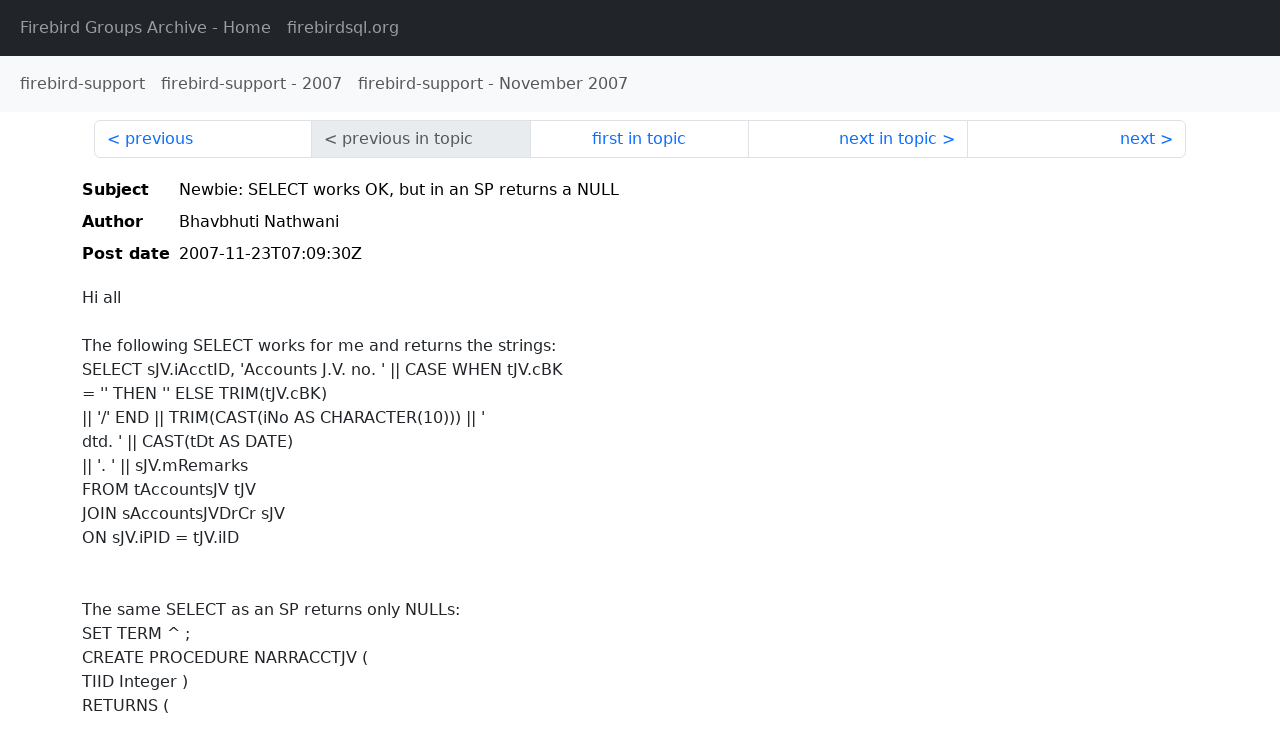

--- FILE ---
content_type: text/html
request_url: http://fb-list-archive.s3-website-eu-west-1.amazonaws.com/firebird-support/2007/11/90707.html
body_size: 1883
content:
<!DOCTYPE html>
<html lang="en">
<head>
    <meta charset="utf-8"/>
    <meta name="viewport" content="width=device-width, initial-scale=1">
    <link href="https://cdn.jsdelivr.net/npm/bootstrap@5.3.3/dist/css/bootstrap.min.css" rel="stylesheet" integrity="sha384-QWTKZyjpPEjISv5WaRU9OFeRpok6YctnYmDr5pNlyT2bRjXh0JMhjY6hW+ALEwIH" crossorigin="anonymous">
    <link href="../../../archive-style.css" rel="stylesheet" type="text/css"/>
    <link rel="canonical" href="http://fb-list-archive.s3-website-eu-west-1.amazonaws.com/firebird-support/2007/11/90707.html"/>
    <title>firebird-support - Newbie: SELECT works OK, but in an SP returns a NULL</title>
</head>
<body id="message" class="d-flex flex-column h-100">
<header class="archive-nav">
    <nav class="navbar navbar-expand-lg bg-dark site-menu" data-bs-theme="dark">
        <div class="container-fluid">
            <ul class="navbar-nav">
                <li class="nav-item site-root"><a class="nav-link" href="../../../"><span class="site-name">Firebird Groups Archive</span> - Home</a></li>
                <li class="nav-item parent-site"><a class="nav-link" href="https://www.firebirdsql.org/"><span class="site-name">firebirdsql.org</span></a></li>
            </ul>
        </div>
    </nav>
    <nav class="navbar navbar-expand-lg navbar-light bg-light group-nav">
        <div class="container-fluid">
            <ul class="navbar-nav">
                <li class="nav-item group-root"><a class="nav-link" href="../../index.html"><span class="group-name">firebird-support</span></a></li>
                <li class="nav-item group-year"><a class="nav-link" href="../index.html"><span class="group-name">firebird-support</span> - <span class="year">2007</span></a></li>
                <li class="nav-item group-year-month"><a class="nav-link" href="./index.html"><span class="group-name">firebird-support</span> - <span class="month">November 2007</span></a></li>
            </ul>
        </div>
    </nav>
</header>
<main role="main" class="flex-shrink-0">
    <div class="container">
        <nav class="my-sm-2 msg-nav content-nav-top">
            <div class="container-fluid">
                <ul class="pagination">
                    <li class="page-item previous previous-in-time">
                        <a class="page-link h-100" href="../../2007/11/90706.html">previous</a>
                    </li>
                    <li class="page-item disabled previous previous-in-topic">
                        <span class="page-link h-100">previous in topic</span>
                    </li>
                    <li class="page-item first-in-topic"><a class="page-link h-100" href="../../2007/11/90707.html">first in topic</a></li>
                    <li class="page-item next next-in-topic">
                        <a class="page-link h-100" href="../../2007/11/90709.html">next in topic</a>
                    </li>
                    <li class="page-item next next-in-time">
                        <a class="page-link h-100" href="../../2007/11/90708.html">next</a>
                    </li>
                </ul>
            </div>
        </nav>
        <div class="msg">
            <div class="msg-header">
                <table class="table table-borderless table-sm">
                    <colgroup>
                        <col class="col-1 msg-header-name">
                        <col class="msg-header-value">
                    </colgroup>
                    <tr class="msg-subject">
                        <th scope="row" class="ps-sm-0 text-nowrap msg-header-name">Subject</th>
                        <td class="msg-header-value subject">Newbie: SELECT works OK, but in an SP returns a NULL</td>
                    </tr>
                    <tr class="msg-author">
                        <th scope="row" class="ps-sm-0 text-nowrap msg-header-name">Author</th>
                        <td class="msg-header-value author">Bhavbhuti Nathwani</td>
                    </tr>
                    <tr class="msg-postdate">
                        <th scope="row" class="ps-sm-0 text-nowrap msg-header-name">Post date</th>
                        <td class="msg-header-value date-time">2007-11-23T07:09:30Z</td>
                    </tr>
                </table>
            </div>
            <div class="my-sm-2 msg-body">
<div id="ygrps-yiv-223999444">Hi all<br>
<br>
The following SELECT works for me and returns the strings:<br>
        SELECT sJV.iAcctID, 'Accounts J.V. no. ' || CASE WHEN tJV.cBK<br>
= '' THEN '' ELSE TRIM(tJV.cBK)<br>
                || '/' END || TRIM(CAST(iNo AS CHARACTER(10))) || '<br>
dtd. ' || CAST(tDt AS DATE)<br>
                || '.  ' || sJV.mRemarks<br>
            FROM tAccountsJV tJV<br>
                JOIN sAccountsJVDrCr sJV<br>
                    ON sJV.iPID = tJV.iID<br>
<br>
<br>
The same SELECT as an SP returns only NULLs:<br>
SET TERM ^ ;<br>
CREATE PROCEDURE NARRACCTJV (<br>
    TIID Integer )<br>
RETURNS (<br>
    IID Integer,<br>
    MNARRATION Varchar(5000) )<br>
AS<br>
BEGIN<br>
    FOR<br>
        SELECT sJV.iAcctID, 'Accounts J.V. no. ' || CASE WHEN tJV.cBK<br>
= '' THEN '' ELSE TRIM(tJV.cBK)<br>
                || '/' END || TRIM(CAST(iNo AS CHARACTER(10))) || '<br>
dtd. ' || CAST(tDt AS DATE)<br>
                || '.  ' || sJV.mRemarks<br>
            FROM tAccountsJV tJV<br>
                JOIN sAccountsJVDrCr sJV<br>
                    ON sJV.iPID = tJV.iID<br>
            WHERE tJV.iID = :tiID<br>
            INTO :iID, :mNarration<br>
    DO<br>
        SUSPEND;<br>
END^<br>
SET TERM ; ^<br>
<br>
<br>
This is the calling SELECT:<br>
	SELECT 1 AS iOrder, sJV.iID AS iPID, tJV.iID as iGID, tJV.tDt AS tDt,<br>
			sJV.iAcctID AS iAcctID, sJV.bDrAmt AS bDebit, sJV.bCrAmt AS<br>
bCredit, 'O' AS cSource,<br>
			NarrAcctJV.mNarration AS mNarration<br>
		FROM tAccountsJV tJV<br>
			JOIN sAccountsJVDrCr sJV<br>
				ON sJV.iPID = tJV.iID<br>
			LEFT JOIN NarrAcctJV(tJV.iID)<br>
				ON NarrAcctJV.iID = tJV.iID<br>
		WHERE tJV.tDt BETWEEN '2007-10-01' AND '2007-10-31'<br>
<br>
<br>
Please advise.<br>
<br>
Thanks and regards<br>
Bhavbhuti</div>
            </div>
        </div>
        <nav class="my-sm-2 msg-nav content-nav-bottom">
            <div class="container-fluid">
                <ul class="pagination">
                    <li class="page-item previous previous-in-time">
                        <a class="page-link h-100" href="../../2007/11/90706.html">previous</a>
                    </li>
                    <li class="page-item disabled previous previous-in-topic">
                        <span class="page-link h-100">previous in topic</span>
                    </li>
                    <li class="page-item first-in-topic"><a class="page-link h-100" href="../../2007/11/90707.html">first in topic</a></li>
                    <li class="page-item next next-in-topic">
                        <a class="page-link h-100" href="../../2007/11/90709.html">next in topic</a>
                    </li>
                    <li class="page-item next next-in-time">
                        <a class="page-link h-100" href="../../2007/11/90708.html">next</a>
                    </li>
                </ul>
            </div>
        </nav>
    </div>
</main>
</body>
</html>